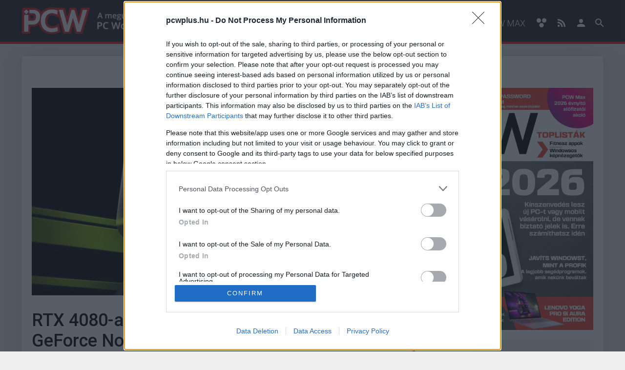

--- FILE ---
content_type: text/html; charset=utf-8
request_url: https://www.pcwplus.hu/pcwmaster/rtx-4080as-hardverre-valt-es-autokba-is-jon-a-geforce-now-320907.html
body_size: 11871
content:
<!DOCTYPE html>

<html lang="hu">
<head>
        <title>RTX 4080-as hardverre vált, és autókba is jön a GeForce Now - PCWPlus.hu</title>
    
	<meta name="description" content="Szintet lép az Nvidia felhős játékszolgáltatása." />
	<meta name="keywords" content="geforce now, nvidia, rtx 4080, drive, autó" />
	
	<meta name="facebook-domain-verification" content="mwrb9bxl9hs2o0pdx3d386hoasjbz1" />

	<base href="https://www.pcwplus.hu/">
                <link rel="canonical" href="https://www.pcwplus.hu/pcwmaster/rtx-4080as-hardverre-valt-es-autokba-is-jon-a-geforce-now-320907.html" />
    
	<meta charset="utf-8" />
	
	<meta name="viewport" content="initial-scale=1.0, maximum-scale=5.0, user-scalable=yes" />
	<meta name="apple-mobile-web-app-capable" content="yes" />

	<link rel="apple-touch-icon" sizes="57x57" href="https://www.pcwplus.hu/site/images/icons/apple-touch-icon-57x57.png">
	<link rel="apple-touch-icon" sizes="60x60" href="https://www.pcwplus.hu/site/images/icons/apple-touch-icon-60x60.png">
	<link rel="apple-touch-icon" sizes="72x72" href="https://www.pcwplus.hu/site/images/icons/apple-touch-icon-72x72.png">
	<link rel="apple-touch-icon" sizes="76x76" href="https://www.pcwplus.hu/site/images/icons/apple-touch-icon-76x76.png">
	<link rel="apple-touch-icon" sizes="114x114" href="https://www.pcwplus.hu/site/images/icons/apple-touch-icon-114x114.png">
	<link rel="apple-touch-icon" sizes="120x120" href="https://www.pcwplus.hu/site/images/icons/apple-touch-icon-120x120.png">
	<link rel="apple-touch-icon" sizes="144x144" href="https://www.pcwplus.hu/site/images/icons/apple-touch-icon-144x144.png">
	<link rel="apple-touch-icon" sizes="152x152" href="https://www.pcwplus.hu/site/images/icons/apple-touch-icon-152x152.png">
	<link rel="apple-touch-icon" sizes="180x180" href="https://www.pcwplus.hu/site/images/icons/apple-touch-icon-180x180.png">
	<link rel="icon" type="image/png" href="https://www.pcwplus.hu/site/images/icons/favicon-32x32.png" sizes="32x32">
	<link rel="icon" type="image/png" href="https://www.pcwplus.hu/site/images/icons/android-chrome-192x192.png" sizes="192x192">
	<link rel="icon" type="image/png" href="https://www.pcwplus.hu/site/images/icons/favicon-96x96.png" sizes="96x96">
	<link rel="icon" type="image/png" href="https://www.pcwplus.hu/site/images/icons/favicon-16x16.png" sizes="16x16">
	<link rel="manifest" href="https://www.pcwplus.hu/site/images/icons/manifest.json">
	<link rel="mask-icon" href="https://www.pcwplus.hu/site/images/icons/safari-pinned-tab.svg" color="#231f20">
	<link rel="shortcut icon" href="https://www.pcwplus.hu/site/images/icons/favicon.ico">
	<meta name="msapplication-TileColor" content="#231f20">
	<meta name="msapplication-TileImage" content="https://www.pcwplus.hu/site/images/icons/mstile-144x144.png">
	<meta name="msapplication-config" content="https://www.pcwplus.hu/site/images/icons/browserconfig.xml">
	<meta name="theme-color" content="#d42222">

	<meta property="fb:app_id" content="510790489006953" />
	<meta property="fb:admins" content="1095475245" />
	<meta property="fb:pages" content="102418131025" />
	<meta property="og:locale" content="hu_HU" />
	<meta property="og:type" content="website" />
	<meta property="og:site_name" content="PCWPlus.hu" />
	<meta property="og:url" content="https://www.pcwplus.hu/pcwmaster/rtx-4080as-hardverre-valt-es-autokba-is-jon-a-geforce-now-320907.html" />
	<meta property="article:publisher" content="https://www.facebook.com/pcworldhu" />

		<meta property="og:title" content="RTX 4080-as hardverre vált, és autókba is jön a GeForce Now" />
	<meta property="og:description" content="Szintet lép az Nvidia felhős játékszolgáltatása." />
	<meta property="og:image" content="https://i.cdn29.hu/apix_collect_c/ngg_images/2301/04/geforce_now_rtx_4080_061550_1_original_760x425_cover.jpg" />
	
	<meta name="twitter:card" content="summary"/>
	<meta name="twitter:domain" content="PCWPlus.hu"/>
		<meta name="twitter:title" content="RTX 4080-as hardverre vált, és autókba is jön a GeForce Now"/>
	<meta name="twitter:image:src" content="https://i.cdn29.hu/apix_collect_c/ngg_images/2301/04/geforce_now_rtx_4080_061550_1_original_760x425_cover.jpg"/>
	<meta name="twitter:description" content="Szintet lép az Nvidia felhős játékszolgáltatása."/>
	
	
	        	
                                

	<link rel="stylesheet" href="/site/css/font-awesome.min.css" media="screen" />
		<link rel="stylesheet" href="/core/css/photoswipe.css" media="screen" />
	<link rel="stylesheet" href="/core/css/default-skin.css" media="screen" />

	<link rel="stylesheet" href="/site/css/jssocials/jssocials.css" media="screen" />
	<link rel="stylesheet" href="/site/css/jssocials/jssocials-theme-flat.css" media="screen" />
		<link rel="stylesheet" href="/site/css/style.css?v9" media="screen,print" />
	<link rel="stylesheet" href="/site/css/pcwplus.css" media="screen,print" />
    
	<script>
            window.adsDoNotServeAds = false;
    
	window.vapid = {
		public_key: 'BFMPX9OiSlkpdp8y5gslyKA_0-XV2GaRhANfBrRPg9O7ODuqKHvB6DyTCGpKvdSb0zwVaYNpkZIjFglHn3wEGVs',
		private_key: null
	}

	var _onload_scripts = [];

	_onload_scripts.push('/site/js/jssocials/jssocials.min.js');

	_onload_scripts.push('/core/js/ads.js');
	_onload_scripts.push('/site/js/site.js?v11'); // ?d=20260119
	_onload_scripts.push('/site/js/push_subscription.js?v3');
		_onload_scripts.push('https://embed.project029.com/js/embed2.js?1');
	_onload_scripts.push('/site/js/article.js?d=20260119_2');
    var _prevent_more_article = false;
	var _article_id = 320907;
    
	
		</script>

    
    <!-- Global site tag (gtag.js) - Google Analytics -->
    <script>
    //var _ga_measurement_id_1 = 'UA-3903484-3';
    //var _ga_measurement_id_2 = 'G-80FT8P0N3C';
    var _ga_measurement_ids = [
        //'UA-3903484-3',
        'G-80FT8P0N3C',
    ];
    (function(document) {
        let downloadGoogleAnalyticsScript = function() {
            console.log('google_analytics - 1');
            setTimeout(function(){
                console.log('google_analytics - 2');
                let script = document.createElement('script');
                script.src = "https://www.googletagmanager.com/gtag/js?id=G-80FT8P0N3C";
                document.body.append(script);
            }, 3000);

            window.dataLayer = window.dataLayer || [];
            window.gtag = function(){dataLayer.push(arguments);}
            gtag('js', new Date());

            //gtag('config', 'UA-3903484-3', { 'anonymize_ip': true });
            gtag('config', 'G-80FT8P0N3C', { 'anonymize_ip': true });
        };
        if (window.addEventListener) {
            window.addEventListener('load', downloadGoogleAnalyticsScript, false);
        } else if (window.attachEvent) {
            window.attachEvent("onload", downloadGoogleAnalyticsScript);
        } else {
            window.onload = downloadGoogleAnalyticsScript;
        }
    })(document);
    
    </script>
        <!--<script async src="https://www.googletagmanager.com/gtag/js?id=UA-3903484-3"></script>
        <script>
          window.dataLayer = window.dataLayer || [];
          function gtag(){dataLayer.push(arguments);}
          gtag('js', new Date());

          gtag('config', 'UA-3903484-3', { 'anonymize_ip': true });
        </script>-->

        <!--   
        <script>
          (function(i,s,o,g,r,a,m){i['GoogleAnalyticsObject']=r;i[r]=i[r]||function(){
          (i[r].q=i[r].q||[]).push(arguments)},i[r].l=1*new Date();a=s.createElement(o),
          m=s.getElementsByTagName(o)[0];a.async=1;a.src=g;m.parentNode.insertBefore(a,m)
          })(window,document,'script','https://www.google-analytics.com/analytics.js','ga');
          ga('create', 'UA-3903484-3', 'auto');
          ga('require', 'displayfeatures');
          ga('send', 'pageview');
        </script>
        <script async src="https://pagead2.googlesyndication.com/pagead/js/adsbygoogle.js"></script>
        -->
        <script>
             (adsbygoogle = window.adsbygoogle || []).push({
                  google_ad_client: "ca-pub-7735427676074352",
                  enable_page_level_ads: true
             });
        </script>
    
    
<!-- Atmedia start -->
            
        <script src="https://cdn.atmedia.hu/pcwplus.hu.js?v=20260119" async></script>
    
    <!--
    <script type="text/javascript">
    var g_today = new Date();
    var g_dd = g_today.getDate();
    var g_mm = g_today.getMonth() + 1;
    var g_yyyy = g_today.getFullYear();
    if (g_dd < 10) {
       g_dd = '0' + g_dd;
    }
    if (g_mm < 10) {
       g_mm = '0' + g_mm;
    }
    g_today = g_yyyy + g_mm + g_dd;
    document.write('<scr' + 'ipt src="https://cdn.atmedia.hu/pcwplus.hu.js?v=' + g_today + '" type="text/javascript"></scr' + 'ipt>');
    </script>   
    -->   
<!-- Atmedia end -->
    <!--
    20260119
      -->
<!--       
<link rel="stylesheet" type="text/css" href="//cdnjs.cloudflare.com/ajax/libs/cookieconsent2/3.0.3/cookieconsent.min.css" />
<script src="//cdnjs.cloudflare.com/ajax/libs/cookieconsent2/3.0.3/cookieconsent.min.js"></script>

<script>
window.addEventListener("load", function(){
window.cookieconsent.initialise({
  container: document.getElementById("cookie-policy-content"),
  palette: {
    popup: {
      background: "#000"
    },
    button: {
      background: "#f1d600"
    }
  },
  revokable: true,
  content: {
    message: 'A weboldalon cookie-kat használunk annak érdekében, hogy a lehető legjobb felhasználói élményt nyújtsuk. Amennyiben folytatod a böngészést nálunk, úgy tekintjük, hogy nincs kifogásod a cookie-k fogadása ellen. A részletekért',
    allow: "Elfogadom",
    link: "kattints ide",
    href: "https://www.project029.com/adatvedelem"
  },
  elements: {
    message: '<span id="cookieconsent:desc" class="cc-message">{{message}}</span>',
    messagelink: '<span id="cookieconsent:desc" class="cc-message">{{message}} <a aria-label="learn more about cookies" tabindex="0" class="cc-link" href="{{href}}" target="_blank">{{link}}</a>!</span>',
    allow: '<a aria-label="allow cookies" tabindex="0" class="cc-btn cc-allow">{{allow}}</a>',
    link: '<a aria-label="learn more about cookies" tabindex="0" class="cc-link" href="{{href}}" target="_blank">{{link}}!</a>'
  },
  compliance: {
    'info': '<div class="cc-compliance">{{allow}}</div>',
    'opt-in': '<div class="cc-compliance cc-highlight">{{allow}}</div>'
  },
  type: 'info',
})});
</script>
<style>
.cc-window {
    z-index: 9999999 !important;
}
</style>

-->

</head>

<body class="">

<div id="cookie-policy-content"></div>

<header class="full-header">
	<div class="container">
		<div class="row">
			<div class="mobile-search-icon" id="icon-search-mobile">
				<svg class="icon searchtrigger" style="width:36px;height:36px" viewBox="0 0 24 24">
					<path fill="#ffffff" d="M9.5,3A6.5,6.5 0 0,1 16,9.5C16,11.11 15.41,12.59 14.44,13.73L14.71,14H15.5L20.5,19L19,20.5L14,15.5V14.71L13.73,14.44C12.59,15.41 11.11,16 9.5,16A6.5,6.5 0 0,1 3,9.5A6.5,6.5 0 0,1 9.5,3M9.5,5C7,5 5,7 5,9.5C5,12 7,14 9.5,14C12,14 14,12 14,9.5C14,7 12,5 9.5,5Z"></path>
				</svg>
			</div>
			<div class="logo">
				<a href="/">
									
					<!--<img src="/site/images/pcworld-logo.svg" alt="" title="PCWPlus.hu" class="img-responsive" />-->
					<img src="/site/images/logo-pcwplus.png" alt="PCW logo" title="PCWPlus.hu" class="img-responsive" />
								</a>
			</div>
			<nav class="navigation">
				<ul class="menu">

                    <li><a href="/hirek">Hírek</a></li>
                    <li><a href="/tesztek">Tesztek</a></li>
                    <li><a href="/pcwlite">PCW.LITE</a></li>
                    <li><a href="/pcwpro">PCW.PRO</a></li>
                    <li><a href="/pcwmaster">PCW.MASTER</a></li>
                    <li><a href="/tippek">Tippek</a></li>
                    <!--
                        <li><a href="/hardver">Hardver</a></li>
                        <li><a href="/mobil">Mobil</a></li>
                        <li><a href="/szoftver">Szoftver</a></li>
                        <li><a href="/vr">VR</a></li>
                        <li><a href="/auto">Autó</a></li>
                        <li><a href="/eletmod">Életmód</a></li>
                        <li><a href="/tippek">Tippek</a></li>
                    -->
                    <!--<li><a href="/blogok">Blogok</a></li>-->
                    <li><a href="/profil">PCW Max</a></li>

					<li class="accessibility-button">
						<svg class="icon" xmlns="http://www.w3.org/2000/svg" width="22" height="20" viewBox="0 0 22 20">
							<path fill="#fff" d="M2.6 1.3c2.7-2.3 7.7-.2 7.2 3.6.4 3.4-3.8 5.6-6.5 4C.5 7.5 0 3.1 2.6 1.3zM14.1 1.1c2.7-1.9 7.2.2 7 3.6.2 3.4-3.9 5.9-6.8 4.1-2.8-1.4-2.9-6.2-.2-7.7zM8.6 10.7c2.4-1.3 6.2-.4 6.8 2.6 1.2 3.5-2.9 7.1-6.2 5.4-3.3-1.1-3.7-6.4-.6-8z"/>
						</svg>
						
					</li>

					<li id="icon-rss">
						<a href="http://pcwplus.hu/site/rss/rss.xml" target="_blank" title="PCW Plus RSS">
                            <svg class="icon" style="width:16px;height:24px" viewBox="0 0 430.1 430.1">
                                <path d="M97.5 332.5c10.4 10.4 16.8 24.5 16.8 40.2 0 15.7-6.4 29.8-16.8 40.2l0 0c-10.4 10.4-24.6 16.7-40.4 16.7 -15.8 0-29.9-6.3-40.3-16.7C6.4 402.5 0 388.4 0 372.7c0-15.7 6.4-29.9 16.8-40.3v0c10.4-10.4 24.6-16.7 40.3-16.7C72.9 315.7 87.1 322.1 97.5 332.5zM97.5 332.5v0c0 0 0 0 0 0L97.5 332.5zM16.8 412.9c0 0 0 0 0 0 0 0 0 0 0 0L16.8 412.9zM0 146.3v82.1c53.6 0 104.3 21.1 142.3 59.1 37.9 37.9 58.9 88.7 59 142.5h0v0.1h82.5c-0.1-78.2-31.9-149.1-83.3-200.5C149.1 178.1 78.3 146.3 0 146.3zM0.2 0v82.1c191.7 0.1 347.5 156.2 347.6 348h82.3c-0.1-118.6-48.2-226-126.1-303.9C226.1 48.3 118.7 0.1 0.2 0z"/>
                            </svg>
                        </a>
					</li>

                    

					

										<li id="icon-user ll5">
						<a href="/profil" title="PCW Profil">
							<svg class="icon" style="width:24px;height:24px" viewBox="0 0 24 24">
								<path d="M12,4A4,4 0 0,1 16,8A4,4 0 0,1 12,12A4,4 0 0,1 8,8A4,4 0 0,1 12,4M12,14C16.42,14 20,15.79 20,18V20H4V18C4,15.79 7.58,14 12,14Z" />
							</svg>
						</a>
					</li>
										<li id="icon-search">
						<svg class="icon searchtrigger" style="width:24px;height:24px" viewBox="0 0 24 24">
							<path d="M9.5,3A6.5,6.5 0 0,1 16,9.5C16,11.11 15.41,12.59 14.44,13.73L14.71,14H15.5L20.5,19L19,20.5L14,15.5V14.71L13.73,14.44C12.59,15.41 11.11,16 9.5,16A6.5,6.5 0 0,1 3,9.5A6.5,6.5 0 0,1 9.5,3M9.5,5C7,5 5,7 5,9.5C5,12 7,14 9.5,14C12,14 14,12 14,9.5C14,7 12,5 9.5,5Z"></path>
						</svg>
					</li>
				</ul>
			</nav>
			<div class="search-wrapper">
				<form action="/kereses" method="get" class="searchform">
					<input type="text" name="q" placeholder="Keresés..." class="search" />
					<button type="submit" class="search-submit">Keress</button>
				</form>
			</div>
			
			<nav class="mobile-navigation">
				<div class="menu-trigger">
					<svg style="width:36px;height:36px" viewBox="0 0 24 24">
						<path fill="#ffffff" d="M3,6H21V8H3V6M3,11H21V13H3V11M3,16H21V18H3V16Z" />
					</svg>
				</div>
				<div class="mobile-menu">
					<div class="mobile-menu-login-menu">
												<div class="login-button-mobile button blue">
							<a href="/profil">
								<svg class="icon" style="width:24px;height:24px" viewBox="0 0 24 24">
									<path d="M12,4A4,4 0 0,1 16,8A4,4 0 0,1 12,12A4,4 0 0,1 8,8A4,4 0 0,1 12,4M12,14C16.42,14 20,15.79 20,18V20H4V18C4,15.79 7.58,14 12,14Z" />
								</svg>
								Bejelentkezés
							</a>
						</div>
											</div>
					<ul class="mobile-menu-list">
                        <li><a href="/hirek">Hírek</a></li>
                        <li><a href="/tesztek">Tesztek</a></li>
                        <li><a href="/pcwlite">PCW.LITE</a></li>
                        <li><a href="/pcwpro">PCW.PRO</a></li>
                        <li><a href="/pcwmaster">PCW.MASTER</a></li>
                        <li><a href="/tippek">Tippek</a></li>
                        <!--
                        <li><a href="/hardver">Hardver</a></li>
                        <li><a href="/mobil">Mobil</a></li>
                        <li><a href="/szoftver">Szoftver</a></li>
                        <li><a href="/vr">VR</a></li>
                        <li><a href="/ifa-2016">IFA 2016</a></li>
                        <li><a href="/auto">Autó</a></li>
                        <li><a href="/eletmod">Életmód</a></li>
                        <li><a href="/tesztek">Tesztek</a></li>
                        <li><a href="/tippek">Tippek</a></li>
                        -->
                        <!--<li><a href="/blogok">Blogok</a></li>-->
                        <li><a href="/profil">PCW+</a></li>
                        <!--
						<li><a href="/hirek">Hírek</a></li>
						<li><a href="/elozetesek">Előzetesek</a></li>
						<li><a href="/tesztek">Tesztek</a></li>
																		<li><a href="/eletmod">Életmód</a></li>
												<li><a href="/hardver">Hardver</a></li>
												<li><a href="/mobil">Mobil</a></li>
												<li><a href="/pcwlite">PCW.lite</a></li>
												<li><a href="/szoftver">Szoftver</a></li>
												<li><a href="/tesztek">Tesztek</a></li>
												<li><a href="/tippek">Tippek</a></li>
																		<li><a href="/plus">GS+</a></li>
                        -->

						<li class="accessibility-button">
							<svg class="icon" xmlns="http://www.w3.org/2000/svg" width="22" height="20" viewBox="0 0 22 20">
								<path fill="#fff" d="M2.6 1.3c2.7-2.3 7.7-.2 7.2 3.6.4 3.4-3.8 5.6-6.5 4C.5 7.5 0 3.1 2.6 1.3zM14.1 1.1c2.7-1.9 7.2.2 7 3.6.2 3.4-3.9 5.9-6.8 4.1-2.8-1.4-2.9-6.2-.2-7.7zM8.6 10.7c2.4-1.3 6.2-.4 6.8 2.6 1.2 3.5-2.9 7.1-6.2 5.4-3.3-1.1-3.7-6.4-.6-8z"/>
							</svg>
							
						</li>

					</ul>
				</div>
			</nav>
		</div>
	</div>
</header>
<div class="clearfix"></div>




<div class="container main single-article">
        <div class="ad ad-content-top">
        <!-- Atmedia Desktop Cikk Fekvo 1 -->
<div id="pcworld_cikk_fekvo_1"><!--<script type="text/javascript">activateBanner('pcworld_cikk_fekvo_1');</script>--></div>

<!-- Goa3 beépítés: PCO_Skin_Header, 3134988 -->
<!-- <div id="zone3134988" class="goAdverticum"></div> -->

<!-- <div id="pcworld_cikk_fekvo_1"></div> -->
        <span>Hirdetés</span>
    </div>
       
	<div class="section-wrapper">
				<div class="section section-2-3">
						<div class="image hidden-xs">
				
                <picture>
                    <source type="image/webp" srcset="https://i.cdn29.hu/apix_collect_c/ngg_images/2301/04/geforce_now_rtx_4080_061550_1_original_760x425_cover.webp">
                    <source type="image/jpeg" srcset="https://i.cdn29.hu/apix_collect_c/ngg_images/2301/04/geforce_now_rtx_4080_061550_1_original_760x425_cover.jpg">
                    <img src="https://i.cdn29.hu/apix_collect_c/ngg_images/2301/04/geforce_now_rtx_4080_061550_1_original_760x425_cover.jpg" alt="RTX 4080-as hardverre vált, és autókba is jön a GeForce Now kép" class="img-responsive" loading="lazy">
                </picture>
			</div>
			
						<article data-article-id="320907" data-article-link="/pcwmaster/rtx-4080as-hardverre-valt-es-autokba-is-jon-a-geforce-now-320907.html">
				<header>
					<h1 class="title">RTX 4080-as hardverre vált, és autókba is jön a GeForce Now</h1>
					
                    <button class="button blue favorite-button unprepared article-is-not-favorite"><span>Kedvencekhez</span><span>Mégsem tetszik</span></button><br><br>
					<div class="meta">
						<div class="info">
							<address rel="author" class="author">Horváth Péter</address> | <time pubdate="2023-01-04 08:51:24" itemprop="datePublished">2023 január 4. 08:51</time>
						</div>
						
					</div>
				</header>
				<p class="lead">Szintet lép az Nvidia felhős játékszolgáltatása.</p>
															    						<div class="ad ad-article-under-lead">
    							<!-- Atmedia Desktop Cikk Roadblock 1 -->
<div id="pcworld_cikk_roadblock_1"><!--<script type="text/javascript">activateBanner('pcworld_cikk_roadblock_1');</script>--></div>

<!-- Goa3 beépítés: PCO_Desktop_Bal1_Lead, 3177191 -->
<!-- <div id="zone3177191" class="goAdverticum"></div> -->
    							<span>Hirdetés</span>
    						</div>
																			               
                                <div class="content article-textbody ">
                                                
                                    <p>
                    
                    
                    

                                    <p>A Las Vegas-i CES 2023-on új fejezethez ért az Nvidia ősszel elkezdett generációváltása, és bemutatkozott az idő előtt <a href="https://www.pcwplus.hu/pcwmaster/megerkezett-a-geforce-rtx-4070-ti-es-menten-sirva-fakadt-a-penztarcank-320902.html" target="_blank" rel="noopener">visszahívott GeForce RTX 4080 12 GB-ból "reinkarnálódott" RTX 4070 Ti</a>, amit az előző generációs RTX 3090 Ti-nál is gyorsabb hardverként igyekszik eladni a zöld csapat.</p>

                    
                    
                    

                                    <p>A cég műsora azonban nem csak a rég-új videokártyáról szólt, hanem a GeForce Now felhős játékszolgáltatás is szóba került, amely két szempontból is hatalmasat lép előre.</p>

                    
                    
                    

                                    <p>A legfontosabb, hogy a platform prémium (havi 20 dolláros) előfizetői csomagja, az RTX 3080 még az első negyedévben RTX 4080-alapúvá válik, vagyis a GeForce Now szerverparkjában is lezajlik a generációváltás. Az új hardver DLSS3-at, full ray tracinget és 240 fps-támogatást (Reflex) hoz. Az Nvidia szerint az utóbbi a gyakorlatban mindössze 40 ms-os késleltetést jelent majd a játékok futtatásakor, ami még az Xbox Series X konzol 60 Hz-es üzemmódjában elérhető 90 ms-nál is lényegesen kevesebb.</p>

<div class="ad ad-article-inside"><!-- Atmedia Desktop Cikk Roadblock 2 -->
<div id="pcworld_cikk_roadblock_2"><!--<script type="text/javascript">activateBanner('pcworld_cikk_roadblock_2');</script>--></div>

<!-- Goa3 beépítés: PCO_Desktop_Bal2_cikközi, 5714039 -->
<!-- <div id="zone5714039" class="goAdverticum"></div> --><span>Hirdetés</span></div>


                    
                    
                    

                                    <p>Az RTX 4080-alapú előfizetési csomag elsőként a jelenlegi RTX 3080-as GeForce Now Ultimate-tagok számára nyílik meg, januártól az Egyesült Államokban, az első negyedév során pedig Nyugat-Európában is. Az Nvidia úgy számol, hogy májusra válik mindenhol elérhetővé az új felhős hardver. A másik izgalmas fejlemény, hogy a cég az autókba is elhozza a szolgáltatást, a <a href="https://www.pcwplus.hu/pcwpro/thor-neven-erkezik-az-nvidia-uj-onvezeto-autokba-szant-chipje-316711.html" target="_blank" rel="noopener">saját fejlesztésű Drive-platformon</a> keresztül.</p>

                    
                    
                    

                                    <p>Ezzel a GeForce Now több mint 1000, kontrollerrel is tolható játéka válik elérhetővé a kompatibilis négykerekűekben, melyek sorában eleinte a Hyundai-csoport, a Polestar és a kínai BYD egyes modelljeit találjuk majd. Az autós GeForce Now egyaránt kompatibilis az androidos és a webalapú infotainment rendszerekkel, így nincs akadálya, hogy idővel jóval több autóban is megjelenjen, megkönnyítve például a töltés közbeni várakozást.</p>

                    
                    
                    

                                    <p> </p>
                    
                    
                    

                
					
                    
									</div>
				             
                                <div class="ad ad-boost">
                    <a href="https://gemadhu.hit.gemius.pl/hitredir?id=AkKbierGiGozgvSS.Y7iO3ZH.tLZ_W766_CHzcgootv.g7&stparam=ubqqhsgonq&fastid=aaocguvhiobpqtfhgmdcvtsufakb&nc=0&url=https://www.pcwplus.hu/prcikk/lenovo-legion-pro-5i-16-geforce-rtx-5070-ti-gpuval-teljesitmeny-es-latvany-a-felso-polcrol-375921.html"><span>Lenovo Legion Pro 5i 16 GeForce RTX 5070 Ti GPU-val – teljesítmény és látvány a felső polcról (X)</span>A Lenovo Legion Pro 5i 16 egy valódi "mindent tudó" gamerlaptop: erős, jövőálló, látványos és sokoldalú, amely nemcsak a mai, hanem a következő évek játékait és kreatív kihívásait is magabiztosan kiszolgálja.</a>
<img src="https://gemadhu.hit.gemius.pl/redot.gif?id=AkKbierGiGozgvSS.Y7iO3ZH.tLZ_W766_CHzcgootv.g7&stparam=xajkevmjdv&fastid=crusgilcwohfrndhvmghztmvoclz&nc=0" border="0" height="0" width="0"></img>
                </div>
                
				<footer>
										<div class="tags">
						<span class="tags-title">Címkék:</span>
												<span class="tag"><a href="/kereses?q=geforce%20now">#geforce now</a></span>
												<span class="tag"><a href="/kereses?q=nvidia">#nvidia</a></span>
												<span class="tag"><a href="/kereses?q=rtx%204080">#rtx 4080</a></span>
												<span class="tag"><a href="/kereses?q=drive">#drive</a></span>
												<span class="tag"><a href="/kereses?q=aut%C3%B3">#autó</a></span>
											</div>
														</footer>

																					<div class="ad ad-article-end">
							<!-- Atmedia Desktop Cikk Roadblock 3 -->
<div id="pcworld_cikk_roadblock_3"><!--<script type="text/javascript">activateBanner('pcworld_cikk_roadblock_3');</script>--></div>
							<span>Hirdetés</span>
						</div>
															
<!-- Strossle -->
				<section class="share-article">
				    <!--
					<div class="social-likes" data-url="https://www.pcwplus.hu/pcwmaster/rtx-4080as-hardverre-valt-es-autokba-is-jon-a-geforce-now-320907.html" data-title="RTX 4080-as hardverre vált, és autókba is jön a GeForce Now" data-zeroes="yes">
						<div class="facebook" title="Megosztás Facebook">Facebook</div>
						<div class="plusone" title="Megosztás Google+">Google+</div>
					</div>
					-->
					<div id="share"></div>
				</section>
               
				

                                    <div class="active-article"></div>
                    <!--
                    <script async src="//related.hu/js/v2/widget.js"></script>
                    <div class="rltdwidget" data-widget-id="2643412"></div>
                    -->
                
												<section class="article-comments">
					<div class="disqus-comments" id="kommentek">
						<div class="button-wrapper">
							<button class="load-more-button button blue gae-comment-click-open comments-toggle">Hozzászólások</button>
						</div>
						<div class="content" id="disqus_thread"></div>
						<script>
						var disqus_shortname = 'pcworld'; // required: replace example with your forum shortname
						</script>
						<noscript>Please enable JavaScript to view the <a href="https://disqus.com/?ref_noscript" rel="nofollow">comments powered by Disqus.</a></noscript>
					</div>
				</section>
								
							</article>



		</div>
		<aside class="section section-1-3">
				<div class="section-wrapper field_global_rightside">
						<div class="section depth_1 section-3-3 " id="s_1456070198">
				
	

	<div class="section-wrapper field_global_rightside">
	</div>
	
	<div class="box-wrapper field_global_rightside">
									<div class="box  box-html">
			<div class="element">
								<div class="text-center">
<a href="https://pcwplus.hu/csomag" target="_blank"><img src="https://i.cdn29.hu/apix_collect/ngg_images/2601/11/pcw_202601_cimlap_103257_1_original.jpg" alt="" class="img-responsive"></a>
</div>
			</div>
		</div>

	
								<div class="box  box-html">
			<div class="element">
								<div class="title-box-wrapper">
					<h2 class="box-title">Hirdetés</h2>
				</div>
								
			</div>
		</div>

	
								<div class="box  box-extranews">
			<div class="element">
								<div class="items-wrap">
					<div class="first-on-list">
						<div class="image">
							<a href="/prcikk/olcso-windows-11-es-office-2021-licencek-inditjak-a-2026os-evet-376705.html" >
																
                                <picture>
                                    <source type="image/webp" srcset="https://i.cdn29.hu/apix_collect_c/ngg_images/2601/09/keysfan_180228_1_original_383x216_cover.webp">
                                    <source type="image/jpeg" srcset="https://i.cdn29.hu/apix_collect_c/ngg_images/2601/09/keysfan_180228_1_original_383x216_cover.jpg">
                                    <img src="https://i.cdn29.hu/apix_collect_c/ngg_images/2601/09/keysfan_180228_1_original_383x216_cover.jpg" alt="Olcsó Windows 11 és Office 2021 licencek indítják a 2026-os évet kép" class="img-responsive" loading="lazy">
                                </picture>
							</a>
						</div>
						<h3 class="title">
                        <a href="/prcikk/olcso-windows-11-es-office-2021-licencek-inditjak-a-2026os-evet-376705.html" >Olcsó Windows 11 és Office 2021 licencek indítják a 2026-os évet</a></h3>
						
                        
                        <div class="meta">
                                                <a href="">Nagyképes hír</a> |
                                                2026.01.12 09:00</div>
					</div>
									</div>
			</div>
		</div>

	
								<div class="box  ad">
			<!-- Atmedia Desktop Cikk Jobb 1 -->
<div id="pcworld_cikk_jobb_1"><!--<script type="text/javascript">activateBanner('pcworld_cikk_jobb_1');</script>--></div>

<!-- Goa3 beépítés: PCO_Desktop_jobb1, 3133167 -->
<!-- <div id="zone3133167" class="goAdverticum"></div> -->

<!-- <div id="pcworld_cikk_jobb_1"></div> -->
			<span>Hirdetés</span>
		</div>
	
								<div class="box  box-html">
			<div class="element">
								<div class="title-box-wrapper">
					<h2 class="box-title">Kövess Facebookon!</h2>
				</div>
								<iframe src="https://www.facebook.com/plugins/page.php?href=https%3A%2F%2Fwww.facebook.com%2Fpcwplushu&tabs&width=340&height=130&small_header=false&adapt_container_width=true&hide_cover=false&show_facepile=true&appId" width="340" height="130" style="border:none;overflow:hidden" scrolling="no" frameborder="0" allowfullscreen="true" title="PCW a Facebookon" allow="autoplay; clipboard-write; encrypted-media; picture-in-picture; web-share"></iframe>
			</div>
		</div>

	
								<div class="box  box-news-list">
						<div class="title-box-wrapper">
								<h2 class="box-title platform-">Legolvasottabbak</h2>
			</div>
									<div class="element">
                <a href="/pcwlite/a-nasa-rajott-por-szuletik-ott-is-ahol-nem-kellene-376846.html" >
                    <div class="image">
                                                
                        <picture>
                            <source type="image/webp" srcset="https://i.cdn29.hu/apix_collect_c/ngg_images/2601/13/james_webb_122500_2_original_240x135_cover.webp">
                            <source type="image/jpeg" srcset="https://i.cdn29.hu/apix_collect_c/ngg_images/2601/13/james_webb_122500_2_original_240x135_cover.jpg">
                            <img src="https://i.cdn29.hu/apix_collect_c/ngg_images/2601/13/james_webb_122500_2_original_240x135_cover.jpg" alt="A NASA tudósai olyan felfedezést tettek, ami alapjaiban írja újra azt, amit az univerzumról gondoltunk kép" class="img-responsive" loading="lazy">
                        </picture>
                    </div>
                    <h2 class="title">
                        A NASA tudósai olyan felfedezést tettek, ami alapjaiban írja újra azt, amit az univerzumról gondoltunk
                    </h2>
					
                </a>
			</div>
						<div class="element">
                <a href="/pcwlite/ixi-szemuveg-autofokusz-377074.html" >
                    <div class="image">
                                                
                        <picture>
                            <source type="image/webp" srcset="https://i.cdn29.hu/apix_collect_c/ngg_images/2601/18/ixi_autofokuszos_szemuveg_155646_1_original_240x135_cover.webp">
                            <source type="image/jpeg" srcset="https://i.cdn29.hu/apix_collect_c/ngg_images/2601/18/ixi_autofokuszos_szemuveg_155646_1_original_240x135_cover.jpg">
                            <img src="https://i.cdn29.hu/apix_collect_c/ngg_images/2601/18/ixi_autofokuszos_szemuveg_155646_1_original_240x135_cover.jpg" alt="Jön a szemüveg, amely valós időben igazodik viselője látásához kép" class="img-responsive" loading="lazy">
                        </picture>
                    </div>
                    <h2 class="title">
                        Jön a szemüveg, amely valós időben igazodik viselője látásához
                    </h2>
					
                </a>
			</div>
						<div class="element">
                <a href="/pcwlite/csendben-atvehette-a-fiokod-felett-az-iranyitast-a-zombieagent-nevu-chatgpthiba-376841.html" >
                    <div class="image">
                                                
                        <picture>
                            <source type="image/webp" srcset="https://i.cdn29.hu/apix_collect_c/ngg_images/2207/22/marvel_zombies_marvel_213831_1_original_240x135_cover.webp">
                            <source type="image/jpeg" srcset="https://i.cdn29.hu/apix_collect_c/ngg_images/2207/22/marvel_zombies_marvel_213831_1_original_240x135_cover.jpg">
                            <img src="https://i.cdn29.hu/apix_collect_c/ngg_images/2207/22/marvel_zombies_marvel_213831_1_original_240x135_cover.jpg" alt="Csendben átvehette a fiókod felett az irányítást a ZombieAgent nevű ChatGPT-hiba kép" class="img-responsive" loading="lazy">
                        </picture>
                    </div>
                    <h2 class="title">
                        Csendben átvehette a fiókod felett az irányítást a ZombieAgent nevű ChatGPT-hiba
                    </h2>
					
                </a>
			</div>
						<div class="element">
                <a href="/pcwmaster/uj-trukkel-lopjak-a-facebookbelepeseket-a-modszer-meglepoen-hatekony-376885.html" >
                    <div class="image">
                                                
                        <picture>
                            <source type="image/webp" srcset="https://i.cdn29.hu/apix_collect_c/ngg_images/2510/03/hasznalt_mobil_pc_atveres_155704_3_original_240x135_cover.webp">
                            <source type="image/jpeg" srcset="https://i.cdn29.hu/apix_collect_c/ngg_images/2510/03/hasznalt_mobil_pc_atveres_155704_3_original_240x135_cover.jpg">
                            <img src="https://i.cdn29.hu/apix_collect_c/ngg_images/2510/03/hasznalt_mobil_pc_atveres_155704_3_original_240x135_cover.jpg" alt="Új trükkel lopják a Facebook-belépéseket, a módszer meglepően hatékony kép" class="img-responsive" loading="lazy">
                        </picture>
                    </div>
                    <h2 class="title">
                        Új trükkel lopják a Facebook-belépéseket, a módszer meglepően hatékony
                    </h2>
					
                </a>
			</div>
						<div class="element">
                <a href="/pcwmaster/playstation-5-xbox-series-x-switch-2-ningtendo-pxbox-5-konzol-377073.html" >
                    <div class="image">
                                                
                        <picture>
                            <source type="image/webp" srcset="https://i.cdn29.hu/apix_collect_c/ngg_images/2601/18/ningtendo_pxbox_5_153624_1_original_240x135_cover.webp">
                            <source type="image/jpeg" srcset="https://i.cdn29.hu/apix_collect_c/ngg_images/2601/18/ningtendo_pxbox_5_153624_1_original_240x135_cover.jpg">
                            <img src="https://i.cdn29.hu/apix_collect_c/ngg_images/2601/18/ningtendo_pxbox_5_153624_1_original_240x135_cover.jpg" alt="Három konzol egyben: megszületett a Ningtendo PXBOX 5 kép" class="img-responsive" loading="lazy">
                        </picture>
                    </div>
                    <h2 class="title">
                        Három konzol egyben: megszületett a Ningtendo PXBOX 5
                    </h2>
					
                </a>
			</div>
						<div class="element">
                <a href="/pcwlite/usa-kongresszus-rendszergazda-mobil-lopas-377072.html" >
                    <div class="image">
                                                
                        <picture>
                            <source type="image/webp" srcset="https://i.cdn29.hu/apix_collect_c/ngg_images/2601/18/kongresszus_134704_1_original_240x135_cover.webp">
                            <source type="image/jpeg" srcset="https://i.cdn29.hu/apix_collect_c/ngg_images/2601/18/kongresszus_134704_1_original_240x135_cover.jpg">
                            <img src="https://i.cdn29.hu/apix_collect_c/ngg_images/2601/18/kongresszus_134704_1_original_240x135_cover.jpg" alt="Lebuktatta a helpdesk: állami mobilok százait nyúlta le a Kongresszus rendszergazdája kép" class="img-responsive" loading="lazy">
                        </picture>
                    </div>
                    <h2 class="title">
                        Lebuktatta a helpdesk: állami mobilok százait nyúlta le a Kongresszus rendszergazdája
                    </h2>
					
                </a>
			</div>
					</div>

	
								<div class="box  ad">
			<!-- Atmedia Desktop Cikk Jobb 2 -->
<div id="pcworld_cikk_jobb_2"><!--<script type="text/javascript">activateBanner('pcworld_cikk_jobb_2');</script>--></div>

<!-- Goa3 beépítés: PCO_Desktop_jobb2, 3134986 -->
<!-- <div id="zone3134986" class="goAdverticum"></div> -->

<!-- <div id="pcworld_cikk_jobb_2"></div> -->
			<span>Hirdetés</span>
		</div>
	
								<div class="box  box-news-list">
						<div class="title-box-wrapper">
								<h2 class="box-title platform-">Zöld Pálya</h2>
			</div>
									<div class="element">
				<div class="image">
					<a href="https://www.pcwplus.hu/pcwlite/elon-musk-tesla-autopilot-fsd-onvezetes-20260115-376944.html" rel="external">
						
                        <picture>
                            <source type="image/webp" srcset="https://i.cdn29.hu/apix_collect_c/ngg_images/2411/24/tesla_093348_1_original_390x220_cover.webp">
                            <source type="image/jpeg" srcset="https://i.cdn29.hu/apix_collect_c/ngg_images/2411/24/tesla_093348_1_original_390x220_cover.jpg">
                            <img src="https://i.cdn29.hu/apix_collect_c/ngg_images/2411/24/tesla_093348_1_original_390x220_cover.jpg" alt="Elon Musk előfizetésessé teszi a Tesla önvezető rendszerét kép" class="img-responsive" loading="lazy">
                        </picture>
					</a>
				</div>
				<h2 class="title"><a href="https://www.pcwplus.hu/pcwlite/elon-musk-tesla-autopilot-fsd-onvezetes-20260115-376944.html">Elon Musk előfizetésessé teszi a Tesla önvezető rendszerét</a></h2>
			</div>
						<div class="element">
				<div class="image">
					<a href="https://www.pcwplus.hu/pcwlite/negy-motorral-erkezik-a-bmw-elso-elektromos-sportmodellje-376877.html" rel="external">
						
                        <picture>
                            <source type="image/webp" srcset="https://i.cdn29.hu/apix_collect_c/ngg_images/2601/14/bmw_093635_1_original_390x220_cover.webp">
                            <source type="image/jpeg" srcset="https://i.cdn29.hu/apix_collect_c/ngg_images/2601/14/bmw_093635_1_original_390x220_cover.jpg">
                            <img src="https://i.cdn29.hu/apix_collect_c/ngg_images/2601/14/bmw_093635_1_original_390x220_cover.jpg" alt="Négy motorral érkezik a BMW első elektromos sportmodellje kép" class="img-responsive" loading="lazy">
                        </picture>
					</a>
				</div>
				<h2 class="title"><a href="https://www.pcwplus.hu/pcwlite/negy-motorral-erkezik-a-bmw-elso-elektromos-sportmodellje-376877.html">Négy motorral érkezik a BMW első elektromos sportmodellje</a></h2>
			</div>
						
		</div>

	
								<div class="box  box-news-list">
						<div class="title-box-wrapper">
								<h2 class="box-title platform-">GS Hírek</h2>
			</div>
									<div class="element">
				<div class="image">
					<a href="https://www.pcwplus.hu/pcwlite/elon-musk-kilenchavonta-forradalmasitana-az-ai-chipek-piacat-377117.html" rel="external">
						
                        <picture>
                            <source type="image/webp" srcset="https://i.cdn29.hu/apix_collect_c/ngg_images/2408/07/elon_musk_165444_1_original_390x220_cover.webp">
                            <source type="image/jpeg" srcset="https://i.cdn29.hu/apix_collect_c/ngg_images/2408/07/elon_musk_165444_1_original_390x220_cover.jpg">
                            <img src="https://i.cdn29.hu/apix_collect_c/ngg_images/2408/07/elon_musk_165444_1_original_390x220_cover.jpg" alt="Elon Musk kilenchavonta forradalmasítaná az AI chipek piacát kép" class="img-responsive" loading="lazy">
                        </picture>
					</a>
				</div>
				<h2 class="title"><a href="https://www.pcwplus.hu/pcwlite/elon-musk-kilenchavonta-forradalmasitana-az-ai-chipek-piacat-377117.html">Elon Musk kilenchavonta forradalmasítaná az AI chipek piacát</a></h2>
			</div>
						<div class="element">
				<div class="image">
					<a href="https://www.gsplus.hu/hir/bungie-marathon-megjelenesi-datum-szivargas-377125.html" rel="external">
						
                        <picture>
                            <source type="image/webp" srcset="https://i.cdn29.hu/apix_collect_c/ngg_images/2512/16/marathon_bungie_081245_7_original_390x220_cover.webp">
                            <source type="image/jpeg" srcset="https://i.cdn29.hu/apix_collect_c/ngg_images/2512/16/marathon_bungie_081245_7_original_390x220_cover.jpg">
                            <img src="https://i.cdn29.hu/apix_collect_c/ngg_images/2512/16/marathon_bungie_081245_7_original_390x220_cover.jpg" alt="Kiszivároghatott a Marathon megjelenési dátuma kép" class="img-responsive" loading="lazy">
                        </picture>
					</a>
				</div>
				<h2 class="title"><a href="https://www.gsplus.hu/hir/bungie-marathon-megjelenesi-datum-szivargas-377125.html">Kiszivároghatott a Marathon megjelenési dátuma</a></h2>
			</div>
						
		</div>

	
								<div class="box  ad">
			<!-- Goa3 beépítés: PCO_Desktop_jobb4, 5486698 -->
<div id="zone5486698" class="goAdverticum"></div>
			<span>Hirdetés</span>
		</div>
	
								<div class="box  ad">
			<div style="text-align:center;"><span style="font-size:10px;display: block;color: #919191;">Hirdetés</span><a href="http://www.eset.hu/?utm_source=PC%20World&utm_medium=Logo%20banner&utm_campaign=%C3%81lland%C3%B3%20megjelen%C3%A9s">
<img src="apix_collect/ngg_images/2207/13/eset_204933_1_original.jpg" alt="Eset GS Banner" style="max-width:300px;max-height:250px;">
</a></div>
			<span>Hirdetés</span>
		</div>
	
			</div>
</div>
			</div>

	<div class="box-wrapper field_global_rightside">
	</div>


		</aside>
	</div>
</div>


<div id="back_top">
	<a href="#wrap">
		<svg style="width:24px;height:24px" viewBox="0 0 24 24">
			<path fill="#ffffff" d="M7.41,15.41L12,10.83L16.59,15.41L18,14L12,8L6,14L7.41,15.41Z" />
		</svg>
	</a>
</div>
<footer class="footer">
	<div class="partners-footer">
		<div class="container">
			<a href="https://www.computertrends.hu/" title="ComputerTrends" rel="noopener">ComputerTrends.hu</a> | 
			<a href="https://www.gsplus.hu/" title="GS" rel="noopener">GSPlus.hu</a> | 
			<a href="https://www.pcwplus.hu/" title="PCWorld">PCWPlus.hu</a> | 
			<a href="https://www.puliwood.hu/" title="Puliwood" rel="noopener">Puliwood.hu</a> | 
			<a href="https://www.zoldpalya.hu/" title="Zöldpálya" rel="noopener">Zoldpalya.hu</a>
		</div>
	</div>
	<div class="author-footer">
		<div class="container">
			<p>
			    <b>Kiadó:</b> Project029 Magyarország Szolgáltató Kft., együttműködésben a BDPST Business Kft.-vel<br>
			    <a rel="noopener" href="https://www.project029.com/impresszum#pcworld" target="_blank">Impresszum</a> - 
			    
			    <a rel="noopener" href="https://www.project029.com/adatvedelem" target="_blank">Adatvédelmi elveink</a>
			 </p>
		</div>
	</div>
</footer>

<script type="application/ld+json">
  {"@context":"https://schema.org","@type":"NewsArticle","inLanguage":"hu","headline":"RTX 4080-as hardverre v\u00e1lt, \u00e9s aut\u00f3kba is j\u00f6n a GeForce Now","description":"Szintet l\u00e9p az Nvidia felh\u0151s j\u00e1t\u00e9kszolg\u00e1ltat\u00e1sa.","author":{"@type":"Person","name":"Horv\u00e1th P\u00e9ter"},"publisher":{"@type":"Organization","name":"PCW","url":"https://www.pcwplus.hu","logo":{"@type":"ImageObject","url":"https://www.pcwplus.hu/site/images/pcworld_logo_schema.png","width":"245","height":"60"}},"datePublished":"2023-01-04 08:51:24","dateModified":"2023-01-04 07:41:42","mainEntityOfPage":"https://www.pcwplus.hu/pcwmaster/rtx-4080as-hardverre-valt-es-autokba-is-jon-a-geforce-now-320907.html","image":["https://i.cdn29.hu/apix_collect_c/ngg_images/2301/04/geforce_now_rtx_4080_061550_1_original_760x425_cover.jpg","https://i.cdn29.hu/apix_collect_c/ngg_images/2301/04/geforce_now_rtx_4080_061550_1_original_1150x645_cover.jpg","https://i.cdn29.hu/apix_collect_c/ngg_images/2301/04/geforce_now_rtx_4080_061550_1_original_560x313_cover.jpg","https://i.cdn29.hu/apix_collect_c/ngg_images/2301/04/geforce_now_rtx_4080_061550_1_original_560x313_cover.jpg"]}
</script>


<script type="application/ld+json">
{
    "@context": "https://schema.org",
    "@type": "Organization",
    "url": "https://pcwplus.hu/",
    "name": "PCWPlus.hu",
    "sameAs": "https://www.facebook.com/pcworldhu/",
    "logo": "https://www.pcwplus.hu/site/images/pcworld_logo_schema.png"
}
</script>
<script type="application/ld+json">
{
    "@context": "https://schema.org",
    "@type": "WebSite",
    "url": "https://pcwplus.hu/",
    "name": "PCWPlus.hu",
    "description": "[PCWPlus.hu - Mobil, PC, közösség, életmód, kultúra, tudomány]",
    "potentialAction": {
    	"@type": "SearchAction",
        "target": {
            "@type": "EntryPoint",
            "urlTemplate": "https://pcwplus.hu/kereses?q={search_term_string}"
        },
        "query-input": {
            "@type": "PropertyValueSpecification",
            "valueRequired": "http://schema.org/True",
            "valueName": "search_term_string"
        }
    }
}
</script>



    <!-- Atmedia Skin -->
    <div id="pcworld_skin"><script type="text/javascript">activateBanner('pcworld_skin');</script></div>







<div class="adblocker">
	<div class="info">
		<div class="smiley"></div>
		<p>Úgy tűnik, AdBlockert használsz, amivel megakadályozod a reklámok megjelenítését. Amennyiben szeretnéd támogatni a munkánkat, kérjük add hozzá az oldalt a kivételek listájához, vagy támogass minket közvetlenül! <a href="/adblock">További információért kattints!</a></p>
		<span class="close">
			<svg style="width:24px;height:24px" viewBox="0 0 24 24">
				<path fill="#000000" d="M12,2C17.53,2 22,6.47 22,12C22,17.53 17.53,22 12,22C6.47,22 2,17.53 2,12C2,6.47 6.47,2 12,2M15.59,7L12,10.59L8.41,7L7,8.41L10.59,12L7,15.59L8.41,17L12,13.41L15.59,17L17,15.59L13.41,12L17,8.41L15.59,7Z" />
			</svg>
		</span>
	</div>
	<div class="mask"></div>
</div>


<div id="web-push-popup">
	<div class="web-push-popup-container">
		<div class="web-push-popup-text clearfix">
			<p>
				Engedélyezi, hogy a https://www.pcwplus.hu értesítéseket küldjön Önnek a kiemelt hírekről?
				<span>Az értesítések bármikor kikapcsolhatók a böngésző beállításaiban.</span>
			</p>
		</div>
		<div class="web-push-popup-footer">
			<a href="#" id="web-push-popup-close-btn" class="btn btn-default">Nem kérem</a>
			<a href="#" id="web-push-popup-enable-btn" class="btn btn-primary">Engedélyezem</a>
		</div>
	</div>
</div>

<script>
function downloadJSAtOnload() {
	var element = document.createElement("script");
	element.src = '/core/js/onload.js?v2';
	document.body.appendChild(element);
}
if (window.addEventListener) window.addEventListener("load", downloadJSAtOnload, false);
else if (window.attachEvent) window.attachEvent("onload", downloadJSAtOnload);
else window.onload = downloadJSAtOnload;
</script>




<!-- Gemius -->



<script type="text/javascript">
<!--//--><![CDATA[//><!--
function go_gemius_hit() {
  window.pp_gemius_use_cmp = 'true';
  window.pp_gemius_cmp_timeout = Infinity;
  window.pp_gemius_identifier = 'cjVFzcuSvZlJfoT4dINS9dWY7Dn13QQG7cKXf25CSD7.T7';
  function gemius_pending(i) { window[i] = window[i] || function() {var x = window[i+'_pdata'] = window[i+'_pdata'] || []; x[x.length]=arguments;};}; gemius_pending('gemius_hit'); gemius_pending('gemius_event'); gemius_pending('gemius_init'); gemius_pending('pp_gemius_hit'); gemius_pending('pp_gemius_event'); gemius_pending('pp_gemius_init'); (function(d,t) {try {var gt=d.createElement(t),s=d.getElementsByTagName(t)[0],l='http'+((location.protocol=='https:')?'s':''); gt.setAttribute('async','async'); gt.setAttribute('defer','defer'); gt.src=l+'://hu.hit.gemius.pl/xgemius.js'; s.parentNode.insertBefore(gt,s);} catch (e) {}})(document,'script');
}
function check_tcfapi_for_gemius() { if (typeof __tcfapi !== 'undefined') { go_gemius_hit(); } else { setTimeout(check_tcfapi_for_gemius, 500); } }
check_tcfapi_for_gemius();
//--><!]]>
</script>





<iframe src="/web4sso" style="width:1px;height:1px;display:none;"></iframe>









<!-- Generated at: 2026-01-19 18:08:35 -->




</body>

</html>




--- FILE ---
content_type: text/html; charset=utf-8
request_url: https://www.pcwplus.hu/web4sso
body_size: -212
content:
<!DOCTYPE html>
<html lang="hu">
<head>
	<title>web4sso</title>
</head>
<body>
<!-- Generated at: 2026-01-19 16:04:56 -->
</body>
</html>


--- FILE ---
content_type: text/css
request_url: https://cdn.atmedia.hu/pcwplus.hu_consent.css
body_size: -236
content:
/* 2025-07-11 22:37:18 */
